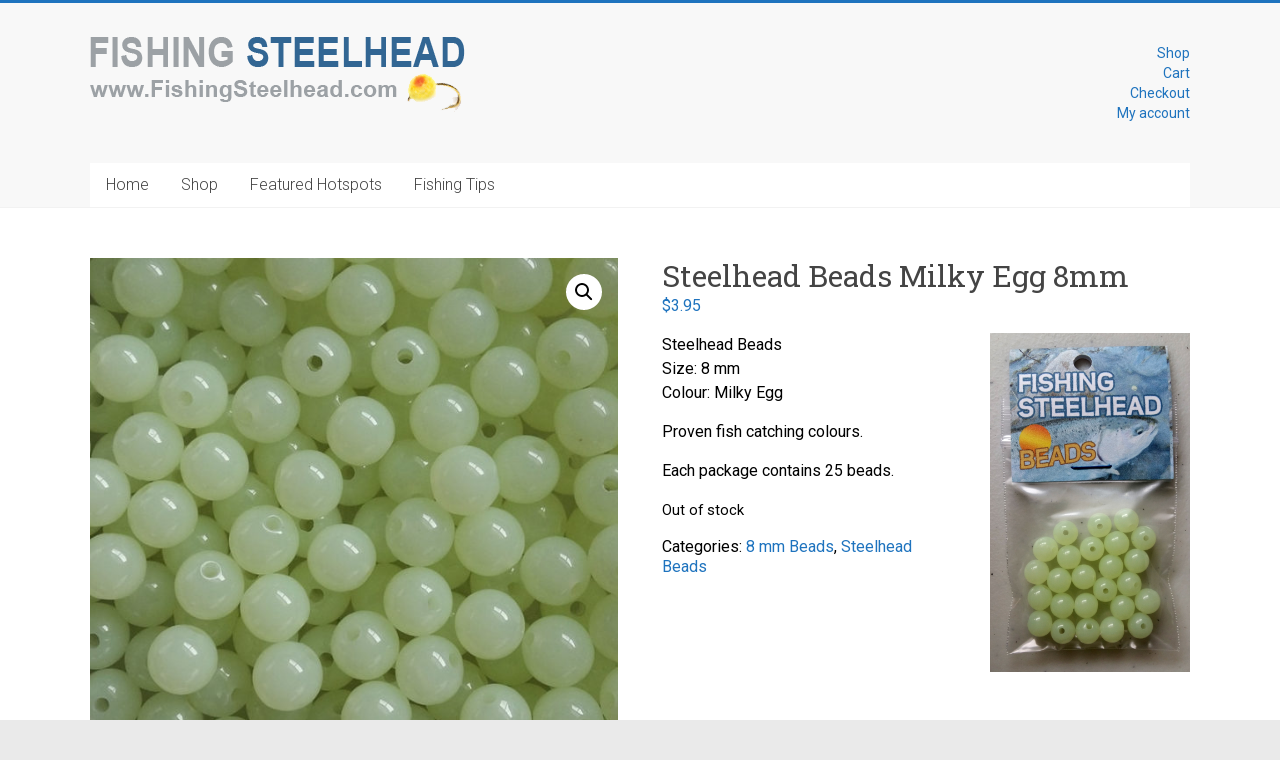

--- FILE ---
content_type: text/html; charset=UTF-8
request_url: https://www.fishingsteelhead.com/shop/steelhead-beads-milky-egg-8mm/
body_size: 62959
content:
<!DOCTYPE html>
<html lang="en-US">
<head>
<meta charset="UTF-8" />
<meta name="viewport" content="width=device-width, initial-scale=1">
<link rel="profile" href="https://gmpg.org/xfn/11" />
<title>Steelhead Beads Milky Egg 8mm &#8211; Fishing for Steelhead</title>
		<script type="text/javascript">
		var ajaxurl = 'https://www.fishingsteelhead.com/wp-admin/admin-ajax.php';
		</script>
   <meta name='robots' content='max-image-preview:large' />
	<style>img:is([sizes="auto" i], [sizes^="auto," i]) { contain-intrinsic-size: 3000px 1500px }</style>
	<link rel='dns-prefetch' href='//fonts.googleapis.com' />
<link rel="alternate" type="application/rss+xml" title="Fishing for Steelhead &raquo; Feed" href="https://www.fishingsteelhead.com/feed/" />
<link rel="alternate" type="application/rss+xml" title="Fishing for Steelhead &raquo; Comments Feed" href="https://www.fishingsteelhead.com/comments/feed/" />
<script type="text/javascript">
/* <![CDATA[ */
window._wpemojiSettings = {"baseUrl":"https:\/\/s.w.org\/images\/core\/emoji\/15.0.3\/72x72\/","ext":".png","svgUrl":"https:\/\/s.w.org\/images\/core\/emoji\/15.0.3\/svg\/","svgExt":".svg","source":{"concatemoji":"https:\/\/www.fishingsteelhead.com\/wp-includes\/js\/wp-emoji-release.min.js?ver=d2478a92b78a54f63ffca163e0b2f69a"}};
/*! This file is auto-generated */
!function(i,n){var o,s,e;function c(e){try{var t={supportTests:e,timestamp:(new Date).valueOf()};sessionStorage.setItem(o,JSON.stringify(t))}catch(e){}}function p(e,t,n){e.clearRect(0,0,e.canvas.width,e.canvas.height),e.fillText(t,0,0);var t=new Uint32Array(e.getImageData(0,0,e.canvas.width,e.canvas.height).data),r=(e.clearRect(0,0,e.canvas.width,e.canvas.height),e.fillText(n,0,0),new Uint32Array(e.getImageData(0,0,e.canvas.width,e.canvas.height).data));return t.every(function(e,t){return e===r[t]})}function u(e,t,n){switch(t){case"flag":return n(e,"\ud83c\udff3\ufe0f\u200d\u26a7\ufe0f","\ud83c\udff3\ufe0f\u200b\u26a7\ufe0f")?!1:!n(e,"\ud83c\uddfa\ud83c\uddf3","\ud83c\uddfa\u200b\ud83c\uddf3")&&!n(e,"\ud83c\udff4\udb40\udc67\udb40\udc62\udb40\udc65\udb40\udc6e\udb40\udc67\udb40\udc7f","\ud83c\udff4\u200b\udb40\udc67\u200b\udb40\udc62\u200b\udb40\udc65\u200b\udb40\udc6e\u200b\udb40\udc67\u200b\udb40\udc7f");case"emoji":return!n(e,"\ud83d\udc26\u200d\u2b1b","\ud83d\udc26\u200b\u2b1b")}return!1}function f(e,t,n){var r="undefined"!=typeof WorkerGlobalScope&&self instanceof WorkerGlobalScope?new OffscreenCanvas(300,150):i.createElement("canvas"),a=r.getContext("2d",{willReadFrequently:!0}),o=(a.textBaseline="top",a.font="600 32px Arial",{});return e.forEach(function(e){o[e]=t(a,e,n)}),o}function t(e){var t=i.createElement("script");t.src=e,t.defer=!0,i.head.appendChild(t)}"undefined"!=typeof Promise&&(o="wpEmojiSettingsSupports",s=["flag","emoji"],n.supports={everything:!0,everythingExceptFlag:!0},e=new Promise(function(e){i.addEventListener("DOMContentLoaded",e,{once:!0})}),new Promise(function(t){var n=function(){try{var e=JSON.parse(sessionStorage.getItem(o));if("object"==typeof e&&"number"==typeof e.timestamp&&(new Date).valueOf()<e.timestamp+604800&&"object"==typeof e.supportTests)return e.supportTests}catch(e){}return null}();if(!n){if("undefined"!=typeof Worker&&"undefined"!=typeof OffscreenCanvas&&"undefined"!=typeof URL&&URL.createObjectURL&&"undefined"!=typeof Blob)try{var e="postMessage("+f.toString()+"("+[JSON.stringify(s),u.toString(),p.toString()].join(",")+"));",r=new Blob([e],{type:"text/javascript"}),a=new Worker(URL.createObjectURL(r),{name:"wpTestEmojiSupports"});return void(a.onmessage=function(e){c(n=e.data),a.terminate(),t(n)})}catch(e){}c(n=f(s,u,p))}t(n)}).then(function(e){for(var t in e)n.supports[t]=e[t],n.supports.everything=n.supports.everything&&n.supports[t],"flag"!==t&&(n.supports.everythingExceptFlag=n.supports.everythingExceptFlag&&n.supports[t]);n.supports.everythingExceptFlag=n.supports.everythingExceptFlag&&!n.supports.flag,n.DOMReady=!1,n.readyCallback=function(){n.DOMReady=!0}}).then(function(){return e}).then(function(){var e;n.supports.everything||(n.readyCallback(),(e=n.source||{}).concatemoji?t(e.concatemoji):e.wpemoji&&e.twemoji&&(t(e.twemoji),t(e.wpemoji)))}))}((window,document),window._wpemojiSettings);
/* ]]> */
</script>
<style id='wp-emoji-styles-inline-css' type='text/css'>

	img.wp-smiley, img.emoji {
		display: inline !important;
		border: none !important;
		box-shadow: none !important;
		height: 1em !important;
		width: 1em !important;
		margin: 0 0.07em !important;
		vertical-align: -0.1em !important;
		background: none !important;
		padding: 0 !important;
	}
</style>
<link rel='stylesheet' id='wp-block-library-css' href='https://www.fishingsteelhead.com/wp-includes/css/dist/block-library/style.min.css?ver=d2478a92b78a54f63ffca163e0b2f69a' type='text/css' media='all' />
<style id='wp-block-library-theme-inline-css' type='text/css'>
.wp-block-audio :where(figcaption){color:#555;font-size:13px;text-align:center}.is-dark-theme .wp-block-audio :where(figcaption){color:#ffffffa6}.wp-block-audio{margin:0 0 1em}.wp-block-code{border:1px solid #ccc;border-radius:4px;font-family:Menlo,Consolas,monaco,monospace;padding:.8em 1em}.wp-block-embed :where(figcaption){color:#555;font-size:13px;text-align:center}.is-dark-theme .wp-block-embed :where(figcaption){color:#ffffffa6}.wp-block-embed{margin:0 0 1em}.blocks-gallery-caption{color:#555;font-size:13px;text-align:center}.is-dark-theme .blocks-gallery-caption{color:#ffffffa6}:root :where(.wp-block-image figcaption){color:#555;font-size:13px;text-align:center}.is-dark-theme :root :where(.wp-block-image figcaption){color:#ffffffa6}.wp-block-image{margin:0 0 1em}.wp-block-pullquote{border-bottom:4px solid;border-top:4px solid;color:currentColor;margin-bottom:1.75em}.wp-block-pullquote cite,.wp-block-pullquote footer,.wp-block-pullquote__citation{color:currentColor;font-size:.8125em;font-style:normal;text-transform:uppercase}.wp-block-quote{border-left:.25em solid;margin:0 0 1.75em;padding-left:1em}.wp-block-quote cite,.wp-block-quote footer{color:currentColor;font-size:.8125em;font-style:normal;position:relative}.wp-block-quote:where(.has-text-align-right){border-left:none;border-right:.25em solid;padding-left:0;padding-right:1em}.wp-block-quote:where(.has-text-align-center){border:none;padding-left:0}.wp-block-quote.is-large,.wp-block-quote.is-style-large,.wp-block-quote:where(.is-style-plain){border:none}.wp-block-search .wp-block-search__label{font-weight:700}.wp-block-search__button{border:1px solid #ccc;padding:.375em .625em}:where(.wp-block-group.has-background){padding:1.25em 2.375em}.wp-block-separator.has-css-opacity{opacity:.4}.wp-block-separator{border:none;border-bottom:2px solid;margin-left:auto;margin-right:auto}.wp-block-separator.has-alpha-channel-opacity{opacity:1}.wp-block-separator:not(.is-style-wide):not(.is-style-dots){width:100px}.wp-block-separator.has-background:not(.is-style-dots){border-bottom:none;height:1px}.wp-block-separator.has-background:not(.is-style-wide):not(.is-style-dots){height:2px}.wp-block-table{margin:0 0 1em}.wp-block-table td,.wp-block-table th{word-break:normal}.wp-block-table :where(figcaption){color:#555;font-size:13px;text-align:center}.is-dark-theme .wp-block-table :where(figcaption){color:#ffffffa6}.wp-block-video :where(figcaption){color:#555;font-size:13px;text-align:center}.is-dark-theme .wp-block-video :where(figcaption){color:#ffffffa6}.wp-block-video{margin:0 0 1em}:root :where(.wp-block-template-part.has-background){margin-bottom:0;margin-top:0;padding:1.25em 2.375em}
</style>
<style id='classic-theme-styles-inline-css' type='text/css'>
/*! This file is auto-generated */
.wp-block-button__link{color:#fff;background-color:#32373c;border-radius:9999px;box-shadow:none;text-decoration:none;padding:calc(.667em + 2px) calc(1.333em + 2px);font-size:1.125em}.wp-block-file__button{background:#32373c;color:#fff;text-decoration:none}
</style>
<style id='global-styles-inline-css' type='text/css'>
:root{--wp--preset--aspect-ratio--square: 1;--wp--preset--aspect-ratio--4-3: 4/3;--wp--preset--aspect-ratio--3-4: 3/4;--wp--preset--aspect-ratio--3-2: 3/2;--wp--preset--aspect-ratio--2-3: 2/3;--wp--preset--aspect-ratio--16-9: 16/9;--wp--preset--aspect-ratio--9-16: 9/16;--wp--preset--color--black: #000000;--wp--preset--color--cyan-bluish-gray: #abb8c3;--wp--preset--color--white: #ffffff;--wp--preset--color--pale-pink: #f78da7;--wp--preset--color--vivid-red: #cf2e2e;--wp--preset--color--luminous-vivid-orange: #ff6900;--wp--preset--color--luminous-vivid-amber: #fcb900;--wp--preset--color--light-green-cyan: #7bdcb5;--wp--preset--color--vivid-green-cyan: #00d084;--wp--preset--color--pale-cyan-blue: #8ed1fc;--wp--preset--color--vivid-cyan-blue: #0693e3;--wp--preset--color--vivid-purple: #9b51e0;--wp--preset--gradient--vivid-cyan-blue-to-vivid-purple: linear-gradient(135deg,rgba(6,147,227,1) 0%,rgb(155,81,224) 100%);--wp--preset--gradient--light-green-cyan-to-vivid-green-cyan: linear-gradient(135deg,rgb(122,220,180) 0%,rgb(0,208,130) 100%);--wp--preset--gradient--luminous-vivid-amber-to-luminous-vivid-orange: linear-gradient(135deg,rgba(252,185,0,1) 0%,rgba(255,105,0,1) 100%);--wp--preset--gradient--luminous-vivid-orange-to-vivid-red: linear-gradient(135deg,rgba(255,105,0,1) 0%,rgb(207,46,46) 100%);--wp--preset--gradient--very-light-gray-to-cyan-bluish-gray: linear-gradient(135deg,rgb(238,238,238) 0%,rgb(169,184,195) 100%);--wp--preset--gradient--cool-to-warm-spectrum: linear-gradient(135deg,rgb(74,234,220) 0%,rgb(151,120,209) 20%,rgb(207,42,186) 40%,rgb(238,44,130) 60%,rgb(251,105,98) 80%,rgb(254,248,76) 100%);--wp--preset--gradient--blush-light-purple: linear-gradient(135deg,rgb(255,206,236) 0%,rgb(152,150,240) 100%);--wp--preset--gradient--blush-bordeaux: linear-gradient(135deg,rgb(254,205,165) 0%,rgb(254,45,45) 50%,rgb(107,0,62) 100%);--wp--preset--gradient--luminous-dusk: linear-gradient(135deg,rgb(255,203,112) 0%,rgb(199,81,192) 50%,rgb(65,88,208) 100%);--wp--preset--gradient--pale-ocean: linear-gradient(135deg,rgb(255,245,203) 0%,rgb(182,227,212) 50%,rgb(51,167,181) 100%);--wp--preset--gradient--electric-grass: linear-gradient(135deg,rgb(202,248,128) 0%,rgb(113,206,126) 100%);--wp--preset--gradient--midnight: linear-gradient(135deg,rgb(2,3,129) 0%,rgb(40,116,252) 100%);--wp--preset--font-size--small: 13px;--wp--preset--font-size--medium: 20px;--wp--preset--font-size--large: 36px;--wp--preset--font-size--x-large: 42px;--wp--preset--spacing--20: 0.44rem;--wp--preset--spacing--30: 0.67rem;--wp--preset--spacing--40: 1rem;--wp--preset--spacing--50: 1.5rem;--wp--preset--spacing--60: 2.25rem;--wp--preset--spacing--70: 3.38rem;--wp--preset--spacing--80: 5.06rem;--wp--preset--shadow--natural: 6px 6px 9px rgba(0, 0, 0, 0.2);--wp--preset--shadow--deep: 12px 12px 50px rgba(0, 0, 0, 0.4);--wp--preset--shadow--sharp: 6px 6px 0px rgba(0, 0, 0, 0.2);--wp--preset--shadow--outlined: 6px 6px 0px -3px rgba(255, 255, 255, 1), 6px 6px rgba(0, 0, 0, 1);--wp--preset--shadow--crisp: 6px 6px 0px rgba(0, 0, 0, 1);}:where(.is-layout-flex){gap: 0.5em;}:where(.is-layout-grid){gap: 0.5em;}body .is-layout-flex{display: flex;}.is-layout-flex{flex-wrap: wrap;align-items: center;}.is-layout-flex > :is(*, div){margin: 0;}body .is-layout-grid{display: grid;}.is-layout-grid > :is(*, div){margin: 0;}:where(.wp-block-columns.is-layout-flex){gap: 2em;}:where(.wp-block-columns.is-layout-grid){gap: 2em;}:where(.wp-block-post-template.is-layout-flex){gap: 1.25em;}:where(.wp-block-post-template.is-layout-grid){gap: 1.25em;}.has-black-color{color: var(--wp--preset--color--black) !important;}.has-cyan-bluish-gray-color{color: var(--wp--preset--color--cyan-bluish-gray) !important;}.has-white-color{color: var(--wp--preset--color--white) !important;}.has-pale-pink-color{color: var(--wp--preset--color--pale-pink) !important;}.has-vivid-red-color{color: var(--wp--preset--color--vivid-red) !important;}.has-luminous-vivid-orange-color{color: var(--wp--preset--color--luminous-vivid-orange) !important;}.has-luminous-vivid-amber-color{color: var(--wp--preset--color--luminous-vivid-amber) !important;}.has-light-green-cyan-color{color: var(--wp--preset--color--light-green-cyan) !important;}.has-vivid-green-cyan-color{color: var(--wp--preset--color--vivid-green-cyan) !important;}.has-pale-cyan-blue-color{color: var(--wp--preset--color--pale-cyan-blue) !important;}.has-vivid-cyan-blue-color{color: var(--wp--preset--color--vivid-cyan-blue) !important;}.has-vivid-purple-color{color: var(--wp--preset--color--vivid-purple) !important;}.has-black-background-color{background-color: var(--wp--preset--color--black) !important;}.has-cyan-bluish-gray-background-color{background-color: var(--wp--preset--color--cyan-bluish-gray) !important;}.has-white-background-color{background-color: var(--wp--preset--color--white) !important;}.has-pale-pink-background-color{background-color: var(--wp--preset--color--pale-pink) !important;}.has-vivid-red-background-color{background-color: var(--wp--preset--color--vivid-red) !important;}.has-luminous-vivid-orange-background-color{background-color: var(--wp--preset--color--luminous-vivid-orange) !important;}.has-luminous-vivid-amber-background-color{background-color: var(--wp--preset--color--luminous-vivid-amber) !important;}.has-light-green-cyan-background-color{background-color: var(--wp--preset--color--light-green-cyan) !important;}.has-vivid-green-cyan-background-color{background-color: var(--wp--preset--color--vivid-green-cyan) !important;}.has-pale-cyan-blue-background-color{background-color: var(--wp--preset--color--pale-cyan-blue) !important;}.has-vivid-cyan-blue-background-color{background-color: var(--wp--preset--color--vivid-cyan-blue) !important;}.has-vivid-purple-background-color{background-color: var(--wp--preset--color--vivid-purple) !important;}.has-black-border-color{border-color: var(--wp--preset--color--black) !important;}.has-cyan-bluish-gray-border-color{border-color: var(--wp--preset--color--cyan-bluish-gray) !important;}.has-white-border-color{border-color: var(--wp--preset--color--white) !important;}.has-pale-pink-border-color{border-color: var(--wp--preset--color--pale-pink) !important;}.has-vivid-red-border-color{border-color: var(--wp--preset--color--vivid-red) !important;}.has-luminous-vivid-orange-border-color{border-color: var(--wp--preset--color--luminous-vivid-orange) !important;}.has-luminous-vivid-amber-border-color{border-color: var(--wp--preset--color--luminous-vivid-amber) !important;}.has-light-green-cyan-border-color{border-color: var(--wp--preset--color--light-green-cyan) !important;}.has-vivid-green-cyan-border-color{border-color: var(--wp--preset--color--vivid-green-cyan) !important;}.has-pale-cyan-blue-border-color{border-color: var(--wp--preset--color--pale-cyan-blue) !important;}.has-vivid-cyan-blue-border-color{border-color: var(--wp--preset--color--vivid-cyan-blue) !important;}.has-vivid-purple-border-color{border-color: var(--wp--preset--color--vivid-purple) !important;}.has-vivid-cyan-blue-to-vivid-purple-gradient-background{background: var(--wp--preset--gradient--vivid-cyan-blue-to-vivid-purple) !important;}.has-light-green-cyan-to-vivid-green-cyan-gradient-background{background: var(--wp--preset--gradient--light-green-cyan-to-vivid-green-cyan) !important;}.has-luminous-vivid-amber-to-luminous-vivid-orange-gradient-background{background: var(--wp--preset--gradient--luminous-vivid-amber-to-luminous-vivid-orange) !important;}.has-luminous-vivid-orange-to-vivid-red-gradient-background{background: var(--wp--preset--gradient--luminous-vivid-orange-to-vivid-red) !important;}.has-very-light-gray-to-cyan-bluish-gray-gradient-background{background: var(--wp--preset--gradient--very-light-gray-to-cyan-bluish-gray) !important;}.has-cool-to-warm-spectrum-gradient-background{background: var(--wp--preset--gradient--cool-to-warm-spectrum) !important;}.has-blush-light-purple-gradient-background{background: var(--wp--preset--gradient--blush-light-purple) !important;}.has-blush-bordeaux-gradient-background{background: var(--wp--preset--gradient--blush-bordeaux) !important;}.has-luminous-dusk-gradient-background{background: var(--wp--preset--gradient--luminous-dusk) !important;}.has-pale-ocean-gradient-background{background: var(--wp--preset--gradient--pale-ocean) !important;}.has-electric-grass-gradient-background{background: var(--wp--preset--gradient--electric-grass) !important;}.has-midnight-gradient-background{background: var(--wp--preset--gradient--midnight) !important;}.has-small-font-size{font-size: var(--wp--preset--font-size--small) !important;}.has-medium-font-size{font-size: var(--wp--preset--font-size--medium) !important;}.has-large-font-size{font-size: var(--wp--preset--font-size--large) !important;}.has-x-large-font-size{font-size: var(--wp--preset--font-size--x-large) !important;}
:where(.wp-block-post-template.is-layout-flex){gap: 1.25em;}:where(.wp-block-post-template.is-layout-grid){gap: 1.25em;}
:where(.wp-block-columns.is-layout-flex){gap: 2em;}:where(.wp-block-columns.is-layout-grid){gap: 2em;}
:root :where(.wp-block-pullquote){font-size: 1.5em;line-height: 1.6;}
</style>
<link rel='stylesheet' id='photoswipe-css' href='https://www.fishingsteelhead.com/wp-content/plugins/woocommerce/assets/css/photoswipe/photoswipe.min.css?ver=10.2.2' type='text/css' media='all' />
<link rel='stylesheet' id='photoswipe-default-skin-css' href='https://www.fishingsteelhead.com/wp-content/plugins/woocommerce/assets/css/photoswipe/default-skin/default-skin.min.css?ver=10.2.2' type='text/css' media='all' />
<link rel='stylesheet' id='woocommerce-layout-css' href='https://www.fishingsteelhead.com/wp-content/plugins/woocommerce/assets/css/woocommerce-layout.css?ver=10.2.2' type='text/css' media='all' />
<link rel='stylesheet' id='woocommerce-smallscreen-css' href='https://www.fishingsteelhead.com/wp-content/plugins/woocommerce/assets/css/woocommerce-smallscreen.css?ver=10.2.2' type='text/css' media='only screen and (max-width: 768px)' />
<link rel='stylesheet' id='woocommerce-general-css' href='https://www.fishingsteelhead.com/wp-content/plugins/woocommerce/assets/css/woocommerce.css?ver=10.2.2' type='text/css' media='all' />
<style id='woocommerce-inline-inline-css' type='text/css'>
.woocommerce form .form-row .required { visibility: visible; }
</style>
<link rel='stylesheet' id='jquery-bxslider-css-css' href='https://www.fishingsteelhead.com/wp-content/plugins/banner-management-for-woocommerce/public/css/jquery.bxslider.css?ver=2.1' type='text/css' media='all' />
<link rel='stylesheet' id='banner-management-for-woocommerce-css' href='https://www.fishingsteelhead.com/wp-content/plugins/banner-management-for-woocommerce/public/css/woocommerce-category-banner-management-public.css?ver=2.1' type='text/css' media='all' />
<link rel='stylesheet' id='fontawesome-css-css' href='https://www.fishingsteelhead.com/wp-content/plugins/banner-management-for-woocommerce/public/css/all.min.css?ver=2.1' type='text/css' media='all' />
<link rel='stylesheet' id='yith_wcbm_badge_style-css' href='https://www.fishingsteelhead.com/wp-content/plugins/yith-woocommerce-badges-management/assets/css/frontend.css?ver=3.20.0' type='text/css' media='all' />
<style id='yith_wcbm_badge_style-inline-css' type='text/css'>
.yith-wcbm-badge.yith-wcbm-badge-image.yith-wcbm-badge-761 {
				top: 0; left: 0; 
				
				-ms-transform: ; 
				-webkit-transform: ; 
				transform: ;
				padding: 0px 0px 0px 0px;
				
			}.yith-wcbm-badge.yith-wcbm-badge-text.yith-wcbm-badge-762 {
				top: 0; left: 0; 
				
				-ms-transform: ; 
				-webkit-transform: ; 
				transform: ;
				padding: 0px 0px 0px 0px;
				background-color:#b51717; border-radius: 0px 0px 0px 0px; width:90px; height:40px;
			}.yith-wcbm-badge.yith-wcbm-badge-text.yith-wcbm-badge-797 {
				top: 0; left: 0; 
				
				-ms-transform: ; 
				-webkit-transform: ; 
				transform: ;
				padding: 0px 0px 0px 0px;
				background-color:#ffde23; border-radius: 0px 0px 0px 0px; width:100px; height:40px;
			}
</style>
<link rel='stylesheet' id='yith-gfont-open-sans-css' href='https://www.fishingsteelhead.com/wp-content/plugins/yith-woocommerce-badges-management/assets/fonts/open-sans/style.css?ver=3.20.0' type='text/css' media='all' />
<link rel='stylesheet' id='brands-styles-css' href='https://www.fishingsteelhead.com/wp-content/plugins/woocommerce/assets/css/brands.css?ver=10.2.2' type='text/css' media='all' />
<link rel='stylesheet' id='accelerate_style-css' href='https://www.fishingsteelhead.com/wp-content/themes/accelerate/style.css?ver=d2478a92b78a54f63ffca163e0b2f69a' type='text/css' media='all' />
<link rel='stylesheet' id='accelerate_googlefonts-css' href='//fonts.googleapis.com/css?family=Roboto%3A400%2C300%2C100%7CRoboto+Slab%3A700%2C400&#038;display=swap&#038;ver=6.7.4' type='text/css' media='all' />
<link rel='stylesheet' id='accelerate-fontawesome-css' href='https://www.fishingsteelhead.com/wp-content/themes/accelerate/fontawesome/css/font-awesome.css?ver=4.7.0' type='text/css' media='all' />
<link rel='stylesheet' id='flexible-shipping-free-shipping-css' href='https://www.fishingsteelhead.com/wp-content/plugins/flexible-shipping/assets/dist/css/free-shipping.css?ver=6.4.0.2' type='text/css' media='all' />
<script type="text/javascript" src="https://www.fishingsteelhead.com/wp-includes/js/jquery/jquery.min.js?ver=3.7.1" id="jquery-core-js"></script>
<script type="text/javascript" src="https://www.fishingsteelhead.com/wp-includes/js/jquery/jquery-migrate.min.js?ver=3.4.1" id="jquery-migrate-js"></script>
<script type="text/javascript" src="https://www.fishingsteelhead.com/wp-content/plugins/woocommerce/assets/js/jquery-blockui/jquery.blockUI.min.js?ver=2.7.0-wc.10.2.2" id="jquery-blockui-js" defer="defer" data-wp-strategy="defer"></script>
<script type="text/javascript" id="wc-add-to-cart-js-extra">
/* <![CDATA[ */
var wc_add_to_cart_params = {"ajax_url":"\/wp-admin\/admin-ajax.php","wc_ajax_url":"\/?wc-ajax=%%endpoint%%","i18n_view_cart":"View cart","cart_url":"https:\/\/www.fishingsteelhead.com\/cart\/","is_cart":"","cart_redirect_after_add":"no"};
/* ]]> */
</script>
<script type="text/javascript" src="https://www.fishingsteelhead.com/wp-content/plugins/woocommerce/assets/js/frontend/add-to-cart.min.js?ver=10.2.2" id="wc-add-to-cart-js" defer="defer" data-wp-strategy="defer"></script>
<script type="text/javascript" src="https://www.fishingsteelhead.com/wp-content/plugins/woocommerce/assets/js/zoom/jquery.zoom.min.js?ver=1.7.21-wc.10.2.2" id="zoom-js" defer="defer" data-wp-strategy="defer"></script>
<script type="text/javascript" src="https://www.fishingsteelhead.com/wp-content/plugins/woocommerce/assets/js/flexslider/jquery.flexslider.min.js?ver=2.7.2-wc.10.2.2" id="flexslider-js" defer="defer" data-wp-strategy="defer"></script>
<script type="text/javascript" src="https://www.fishingsteelhead.com/wp-content/plugins/woocommerce/assets/js/photoswipe/photoswipe.min.js?ver=4.1.1-wc.10.2.2" id="photoswipe-js" defer="defer" data-wp-strategy="defer"></script>
<script type="text/javascript" src="https://www.fishingsteelhead.com/wp-content/plugins/woocommerce/assets/js/photoswipe/photoswipe-ui-default.min.js?ver=4.1.1-wc.10.2.2" id="photoswipe-ui-default-js" defer="defer" data-wp-strategy="defer"></script>
<script type="text/javascript" id="wc-single-product-js-extra">
/* <![CDATA[ */
var wc_single_product_params = {"i18n_required_rating_text":"Please select a rating","i18n_rating_options":["1 of 5 stars","2 of 5 stars","3 of 5 stars","4 of 5 stars","5 of 5 stars"],"i18n_product_gallery_trigger_text":"View full-screen image gallery","review_rating_required":"yes","flexslider":{"rtl":false,"animation":"slide","smoothHeight":true,"directionNav":false,"controlNav":"thumbnails","slideshow":false,"animationSpeed":500,"animationLoop":false,"allowOneSlide":false},"zoom_enabled":"1","zoom_options":[],"photoswipe_enabled":"1","photoswipe_options":{"shareEl":false,"closeOnScroll":false,"history":false,"hideAnimationDuration":0,"showAnimationDuration":0},"flexslider_enabled":"1"};
/* ]]> */
</script>
<script type="text/javascript" src="https://www.fishingsteelhead.com/wp-content/plugins/woocommerce/assets/js/frontend/single-product.min.js?ver=10.2.2" id="wc-single-product-js" defer="defer" data-wp-strategy="defer"></script>
<script type="text/javascript" src="https://www.fishingsteelhead.com/wp-content/plugins/woocommerce/assets/js/js-cookie/js.cookie.min.js?ver=2.1.4-wc.10.2.2" id="js-cookie-js" defer="defer" data-wp-strategy="defer"></script>
<script type="text/javascript" id="woocommerce-js-extra">
/* <![CDATA[ */
var woocommerce_params = {"ajax_url":"\/wp-admin\/admin-ajax.php","wc_ajax_url":"\/?wc-ajax=%%endpoint%%","i18n_password_show":"Show password","i18n_password_hide":"Hide password"};
/* ]]> */
</script>
<script type="text/javascript" src="https://www.fishingsteelhead.com/wp-content/plugins/woocommerce/assets/js/frontend/woocommerce.min.js?ver=10.2.2" id="woocommerce-js" defer="defer" data-wp-strategy="defer"></script>
<script type="text/javascript" src="https://www.fishingsteelhead.com/wp-content/plugins/banner-management-for-woocommerce/public/js/jquery.bxslider.min.js?ver=2.1" id="jquery-bxslider-js"></script>
<script type="text/javascript" src="https://www.fishingsteelhead.com/wp-content/plugins/banner-management-for-woocommerce/public/js/woocommerce-category-banner-management-public.min.js?ver=2.1" id="banner-management-for-woocommerce-public-js-js"></script>
<script type="text/javascript" src="https://www.fishingsteelhead.com/wp-content/themes/accelerate/js/accelerate-custom.js?ver=d2478a92b78a54f63ffca163e0b2f69a" id="accelerate-custom-js"></script>
<!--[if lte IE 8]>
<script type="text/javascript" src="https://www.fishingsteelhead.com/wp-content/themes/accelerate/js/html5shiv.js?ver=3.7.3" id="html5shiv-js"></script>
<![endif]-->
<link rel="https://api.w.org/" href="https://www.fishingsteelhead.com/wp-json/" /><link rel="alternate" title="JSON" type="application/json" href="https://www.fishingsteelhead.com/wp-json/wp/v2/product/591" /><link rel="canonical" href="https://www.fishingsteelhead.com/shop/steelhead-beads-milky-egg-8mm/" />
<link rel="alternate" title="oEmbed (JSON)" type="application/json+oembed" href="https://www.fishingsteelhead.com/wp-json/oembed/1.0/embed?url=https%3A%2F%2Fwww.fishingsteelhead.com%2Fshop%2Fsteelhead-beads-milky-egg-8mm%2F" />
<link rel="alternate" title="oEmbed (XML)" type="text/xml+oembed" href="https://www.fishingsteelhead.com/wp-json/oembed/1.0/embed?url=https%3A%2F%2Fwww.fishingsteelhead.com%2Fshop%2Fsteelhead-beads-milky-egg-8mm%2F&#038;format=xml" />
	<noscript><style>.woocommerce-product-gallery{ opacity: 1 !important; }</style></noscript>
	<link rel="icon" href="https://www.fishingsteelhead.com/wp-content/uploads/2022/03/cropped-icon-32x32.png" sizes="32x32" />
<link rel="icon" href="https://www.fishingsteelhead.com/wp-content/uploads/2022/03/cropped-icon-192x192.png" sizes="192x192" />
<link rel="apple-touch-icon" href="https://www.fishingsteelhead.com/wp-content/uploads/2022/03/cropped-icon-180x180.png" />
<meta name="msapplication-TileImage" content="https://www.fishingsteelhead.com/wp-content/uploads/2022/03/cropped-icon-270x270.png" />
		<style type="text/css"> .accelerate-button,blockquote,button,input[type=button],input[type=reset],input[type=submit]{background-color:#1e73be}a{color:#1e73be}#page{border-top:3px solid #1e73be}#site-title a:hover{color:#1e73be}#search-form span,.main-navigation a:hover,.main-navigation ul li ul li a:hover,.main-navigation ul li ul li:hover>a,.main-navigation ul li.current-menu-ancestor a,.main-navigation ul li.current-menu-item a,.main-navigation ul li.current-menu-item ul li a:hover,.main-navigation ul li.current_page_ancestor a,.main-navigation ul li.current_page_item a,.main-navigation ul li:hover>a,.main-small-navigation li:hover > a{background-color:#1e73be}.site-header .menu-toggle:before{color:#1e73be}.main-small-navigation li:hover{background-color:#1e73be}.main-small-navigation ul>.current-menu-item,.main-small-navigation ul>.current_page_item{background:#1e73be}.footer-menu a:hover,.footer-menu ul li.current-menu-ancestor a,.footer-menu ul li.current-menu-item a,.footer-menu ul li.current_page_ancestor a,.footer-menu ul li.current_page_item a,.footer-menu ul li:hover>a{color:#1e73be}#featured-slider .slider-read-more-button,.slider-title-head .entry-title a{background-color:#1e73be}a.slide-prev,a.slide-next,.slider-title-head .entry-title a{background-color:#1e73be}#controllers a.active,#controllers a:hover{background-color:#1e73be;color:#1e73be}.format-link .entry-content a{background-color:#1e73be}#secondary .widget_featured_single_post h3.widget-title a:hover,.widget_image_service_block .entry-title a:hover{color:#1e73be}.pagination span{background-color:#1e73be}.pagination a span:hover{color:#1e73be;border-color:#1e73be}#content .comments-area a.comment-edit-link:hover,#content .comments-area a.comment-permalink:hover,#content .comments-area article header cite a:hover,.comments-area .comment-author-link a:hover{color:#1e73be}.comments-area .comment-author-link span{background-color:#1e73be}#wp-calendar #today,.comment .comment-reply-link:hover,.nav-next a,.nav-previous a{color:#1e73be}.widget-title span{border-bottom:2px solid #1e73be}#secondary h3 span:before,.footer-widgets-area h3 span:before{color:#1e73be}#secondary .accelerate_tagcloud_widget a:hover,.footer-widgets-area .accelerate_tagcloud_widget a:hover{background-color:#1e73be}.footer-widgets-area a:hover{color:#1e73be}.footer-socket-wrapper{border-top:3px solid #1e73be}.footer-socket-wrapper .copyright a:hover{color:#1e73be}a#scroll-up{background-color:#1e73be}.entry-meta .byline i,.entry-meta .cat-links i,.entry-meta a,.post .entry-title a:hover{color:#1e73be}.entry-meta .post-format i{background-color:#1e73be}.entry-meta .comments-link a:hover,.entry-meta .edit-link a:hover,.entry-meta .posted-on a:hover,.main-navigation li.menu-item-has-children:hover,.entry-meta .tag-links a:hover{color:#1e73be}.more-link span,.read-more{background-color:#1e73be}.woocommerce #respond input#submit, .woocommerce a.button, .woocommerce button.button, .woocommerce input.button, .woocommerce #respond input#submit.alt, .woocommerce a.button.alt, .woocommerce button.button.alt, .woocommerce input.button.alt,.woocommerce span.onsale {background-color: #1e73be;}.woocommerce ul.products li.product .price .amount,.entry-summary .price .amount,.woocommerce .woocommerce-message::before{color: #1e73be;},.woocommerce .woocommerce-message { border-top-color: #1e73be;}</style>
		</head>

<body data-rsssl=1 class="product-template-default single single-product postid-591 wp-custom-logo wp-embed-responsive theme-accelerate woocommerce woocommerce-page woocommerce-no-js yith-wcbm-theme-accelerate no-sidebar-full-width better-responsive-menu wide">


<div id="page" class="hfeed site">
	<a class="skip-link screen-reader-text" href="#main">Skip to content</a>

		<header id="masthead" class="site-header clearfix">

		<div id="header-text-nav-container" class="clearfix">

			
			<div class="inner-wrap">

				<div id="header-text-nav-wrap" class="clearfix">
					<div id="header-left-section">
													<div id="header-logo-image">
								<a href="https://www.fishingsteelhead.com/" class="custom-logo-link" rel="home"><img width="375" height="80" src="https://www.fishingsteelhead.com/wp-content/uploads/2021/09/cropped-logo.png" class="custom-logo" alt="Fishing for Steelhead" decoding="async" srcset="https://www.fishingsteelhead.com/wp-content/uploads/2021/09/cropped-logo.png 375w, https://www.fishingsteelhead.com/wp-content/uploads/2021/09/cropped-logo-300x64.png 300w" sizes="(max-width: 375px) 100vw, 375px" /></a>							</div><!-- #header-logo-image -->
												<div id="header-text" class="screen-reader-text">
														<h3 id="site-title">
									<a href="https://www.fishingsteelhead.com/" title="Fishing for Steelhead" rel="home">Fishing for Steelhead</a>
								</h3>
															<p id="site-description">www.FishingSteelhead.com</p>
													</div><!-- #header-text -->
					</div><!-- #header-left-section -->
					<div id="header-right-section">
												<div id="header-right-sidebar" class="clearfix">
						<aside id="nav_menu-3" class="widget widget_nav_menu"><div class="menu-top-nav-container"><ul id="menu-top-nav" class="menu"><li id="menu-item-288" class="menu-item menu-item-type-post_type menu-item-object-page current_page_parent menu-item-288"><a href="https://www.fishingsteelhead.com/shop/">Shop</a></li>
<li id="menu-item-290" class="menu-item menu-item-type-post_type menu-item-object-page menu-item-290"><a href="https://www.fishingsteelhead.com/cart/">Cart</a></li>
<li id="menu-item-292" class="menu-item menu-item-type-post_type menu-item-object-page menu-item-292"><a href="https://www.fishingsteelhead.com/checkout/">Checkout</a></li>
<li id="menu-item-294" class="menu-item menu-item-type-post_type menu-item-object-page menu-item-294"><a href="https://www.fishingsteelhead.com/my-account/">My account</a></li>
</ul></div></aside>						</div>
									    	</div><!-- #header-right-section -->

			   </div><!-- #header-text-nav-wrap -->

			</div><!-- .inner-wrap -->

			
			<nav id="site-navigation" class="main-navigation inner-wrap clearfix" role="navigation">
				<h3 class="menu-toggle">Menu</h3>
				<div class="menu-cat-menu-container"><ul id="menu-cat-menu" class="menu"><li id="menu-item-733" class="menu-item menu-item-type-post_type menu-item-object-page menu-item-home menu-item-733"><a href="https://www.fishingsteelhead.com/">Home</a></li>
<li id="menu-item-628" class="menu-item menu-item-type-post_type menu-item-object-page menu-item-has-children current_page_parent menu-item-628"><a href="https://www.fishingsteelhead.com/shop/">Shop</a>
<ul class="sub-menu">
	<li id="menu-item-629" class="menu-item menu-item-type-taxonomy menu-item-object-product_cat current-product-ancestor current-menu-parent current-product-parent menu-item-629"><a href="https://www.fishingsteelhead.com/product-category/steelhead-beads/">Steelhead Beads</a></li>
	<li id="menu-item-630" class="menu-item menu-item-type-taxonomy menu-item-object-product_cat current-product-ancestor current-menu-parent current-product-parent menu-item-630"><a href="https://www.fishingsteelhead.com/product-category/8-mm-beads/">8 mm Beads</a></li>
	<li id="menu-item-631" class="menu-item menu-item-type-taxonomy menu-item-object-product_cat menu-item-631"><a href="https://www.fishingsteelhead.com/product-category/10-mm-beads/">10 mm Beads</a></li>
	<li id="menu-item-869" class="menu-item menu-item-type-taxonomy menu-item-object-product_cat menu-item-869"><a href="https://www.fishingsteelhead.com/product-category/trout-worms/">Trout Worms</a></li>
</ul>
</li>
<li id="menu-item-721" class="menu-item menu-item-type-post_type menu-item-object-page menu-item-has-children menu-item-721"><a href="https://www.fishingsteelhead.com/featured-hotspots/">Featured Hotspots</a>
<ul class="sub-menu">
	<li id="menu-item-735" class="menu-item menu-item-type-post_type menu-item-object-page menu-item-735"><a href="https://www.fishingsteelhead.com/steelhead-alley-lake-erie/">Steelhead Alley</a></li>
	<li id="menu-item-734" class="menu-item menu-item-type-post_type menu-item-object-page menu-item-734"><a href="https://www.fishingsteelhead.com/michigan-steelhead-fishing/">Michigan</a></li>
	<li id="menu-item-737" class="menu-item menu-item-type-post_type menu-item-object-page menu-item-737"><a href="https://www.fishingsteelhead.com/steelhead-fishing-in-pennsylvania/">Pennsylvania</a></li>
	<li id="menu-item-736" class="menu-item menu-item-type-post_type menu-item-object-page menu-item-736"><a href="https://www.fishingsteelhead.com/ontario-steelhead-fishing/">Ontario</a></li>
</ul>
</li>
<li id="menu-item-729" class="menu-item menu-item-type-post_type menu-item-object-page menu-item-729"><a href="https://www.fishingsteelhead.com/fishing-tips/">Fishing Tips</a></li>
</ul></div>			</nav>
		</div><!-- #header-text-nav-container -->

		
		
	</header>
			<div id="main" class="clearfix">
		<div class="inner-wrap clearfix">

	<div id="primary">
					
			<div class="woocommerce-notices-wrapper"></div><div id="product-591" class="product type-product post-591 status-publish first outofstock product_cat-8-mm-beads product_cat-steelhead-beads has-post-thumbnail shipping-taxable purchasable product-type-simple">

	<div class="woocommerce-product-gallery woocommerce-product-gallery--with-images woocommerce-product-gallery--columns-4 images" data-columns="4" style="opacity: 0; transition: opacity .25s ease-in-out;">
	<div class="woocommerce-product-gallery__wrapper">
		<div data-thumb="https://www.fishingsteelhead.com/wp-content/uploads/2020/03/beads-silk-8mm-bulk-100x100.jpg" data-thumb-alt="Steelhead Beads Milky Egg 8mm" data-thumb-srcset="https://www.fishingsteelhead.com/wp-content/uploads/2020/03/beads-silk-8mm-bulk-100x100.jpg 100w, https://www.fishingsteelhead.com/wp-content/uploads/2020/03/beads-silk-8mm-bulk-300x300.jpg 300w, https://www.fishingsteelhead.com/wp-content/uploads/2020/03/beads-silk-8mm-bulk-600x600.jpg 600w, https://www.fishingsteelhead.com/wp-content/uploads/2020/03/beads-silk-8mm-bulk-150x150.jpg 150w, https://www.fishingsteelhead.com/wp-content/uploads/2020/03/beads-silk-8mm-bulk-768x768.jpg 768w, https://www.fishingsteelhead.com/wp-content/uploads/2020/03/beads-silk-8mm-bulk-70x70.jpg 70w, https://www.fishingsteelhead.com/wp-content/uploads/2020/03/beads-silk-8mm-bulk.jpg 800w"  data-thumb-sizes="(max-width: 100px) 100vw, 100px" class="woocommerce-product-gallery__image"><a href="https://www.fishingsteelhead.com/wp-content/uploads/2020/03/beads-silk-8mm-bulk.jpg"><img width="600" height="600" src="https://www.fishingsteelhead.com/wp-content/uploads/2020/03/beads-silk-8mm-bulk-600x600.jpg" class="wp-post-image" alt="Steelhead Beads Milky Egg 8mm" data-caption="" data-src="https://www.fishingsteelhead.com/wp-content/uploads/2020/03/beads-silk-8mm-bulk.jpg" data-large_image="https://www.fishingsteelhead.com/wp-content/uploads/2020/03/beads-silk-8mm-bulk.jpg" data-large_image_width="800" data-large_image_height="800" decoding="async" fetchpriority="high" srcset="https://www.fishingsteelhead.com/wp-content/uploads/2020/03/beads-silk-8mm-bulk-600x600.jpg 600w, https://www.fishingsteelhead.com/wp-content/uploads/2020/03/beads-silk-8mm-bulk-300x300.jpg 300w, https://www.fishingsteelhead.com/wp-content/uploads/2020/03/beads-silk-8mm-bulk-100x100.jpg 100w, https://www.fishingsteelhead.com/wp-content/uploads/2020/03/beads-silk-8mm-bulk-150x150.jpg 150w, https://www.fishingsteelhead.com/wp-content/uploads/2020/03/beads-silk-8mm-bulk-768x768.jpg 768w, https://www.fishingsteelhead.com/wp-content/uploads/2020/03/beads-silk-8mm-bulk-70x70.jpg 70w, https://www.fishingsteelhead.com/wp-content/uploads/2020/03/beads-silk-8mm-bulk.jpg 800w" sizes="(max-width: 600px) 100vw, 600px" /></a></div>	</div>
</div>

	<div class="summary entry-summary">
		<h1 class="product_title entry-title">Steelhead Beads Milky Egg 8mm</h1><p class="price"><span class="woocommerce-Price-amount amount"><bdi><span class="woocommerce-Price-currencySymbol">&#36;</span>3.95</bdi></span></p>
<div class="woocommerce-product-details__short-description">
	<p><img class="alignright wp-image-335" src="/wp-content/uploads/2020/03/beads-silk-8mm.jpg" alt="" width="200" height="356" />Steelhead Beads<br />
Size: 8 mm<br />
Colour: Milky Egg</p>
<p>Proven fish catching colours.</p>
<p>Each package contains 25 beads.</p>
</div>
<p class="stock out-of-stock">Out of stock</p>
<div class="product_meta">

	
	
	<span class="posted_in">Categories: <a href="https://www.fishingsteelhead.com/product-category/8-mm-beads/" rel="tag">8 mm Beads</a>, <a href="https://www.fishingsteelhead.com/product-category/steelhead-beads/" rel="tag">Steelhead Beads</a></span>
	
	
</div>
	</div>

	
	<div class="woocommerce-tabs wc-tabs-wrapper">
		<ul class="tabs wc-tabs" role="tablist">
							<li role="presentation" class="description_tab" id="tab-title-description">
					<a href="#tab-description" role="tab" aria-controls="tab-description">
						Description					</a>
				</li>
							<li role="presentation" class="additional_information_tab" id="tab-title-additional_information">
					<a href="#tab-additional_information" role="tab" aria-controls="tab-additional_information">
						Additional information					</a>
				</li>
					</ul>
					<div class="woocommerce-Tabs-panel woocommerce-Tabs-panel--description panel entry-content wc-tab" id="tab-description" role="tabpanel" aria-labelledby="tab-title-description">
				
	<h2>Description</h2>

<p>Fishing Steelhead beads are very productive for catching trout. We only stock proven fish catching colours. Our beads drift naturally to entice even the most finicky trout into biting. Different conditions require different presentations. Use more natural bead colours for clear low water where trout are spooked, and brighter more bold colours in dirty or stained water. Give our beads a try. You won&#8217;t be disappointed.</p>
			</div>
					<div class="woocommerce-Tabs-panel woocommerce-Tabs-panel--additional_information panel entry-content wc-tab" id="tab-additional_information" role="tabpanel" aria-labelledby="tab-title-additional_information">
				
	<h2>Additional information</h2>

<table class="woocommerce-product-attributes shop_attributes" aria-label="Product Details">
			<tr class="woocommerce-product-attributes-item woocommerce-product-attributes-item--weight">
			<th class="woocommerce-product-attributes-item__label" scope="row">Weight</th>
			<td class="woocommerce-product-attributes-item__value">0.005 kg</td>
		</tr>
	</table>
			</div>
		
			</div>


	<section class="related products">

					<h2>Related products</h2>
				<ul class="products columns-4">

			
					<li class="product type-product post-400 status-publish first instock product_cat-steelhead-beads product_cat-8-mm-beads has-post-thumbnail shipping-taxable purchasable product-type-simple yith-wcbm-product-has-badges">
	<a href="https://www.fishingsteelhead.com/shop/steelhead-bubblegum-snow-8mm/" class="woocommerce-LoopProduct-link woocommerce-loop-product__link"><div class='container-image-and-badge  '><img width="300" height="300" src="https://www.fishingsteelhead.com/wp-content/uploads/2018/09/bead-bubblegum-snow-8mm-bulk-300x300.jpg" class="attachment-woocommerce_thumbnail size-woocommerce_thumbnail" alt="Steelhead Beads Bubblegum Snow 8mm" decoding="async" srcset="https://www.fishingsteelhead.com/wp-content/uploads/2018/09/bead-bubblegum-snow-8mm-bulk-300x300.jpg 300w, https://www.fishingsteelhead.com/wp-content/uploads/2018/09/bead-bubblegum-snow-8mm-bulk-100x100.jpg 100w, https://www.fishingsteelhead.com/wp-content/uploads/2018/09/bead-bubblegum-snow-8mm-bulk-600x600.jpg 600w, https://www.fishingsteelhead.com/wp-content/uploads/2018/09/bead-bubblegum-snow-8mm-bulk-150x150.jpg 150w, https://www.fishingsteelhead.com/wp-content/uploads/2018/09/bead-bubblegum-snow-8mm-bulk-768x768.jpg 768w, https://www.fishingsteelhead.com/wp-content/uploads/2018/09/bead-bubblegum-snow-8mm-bulk-70x70.jpg 70w, https://www.fishingsteelhead.com/wp-content/uploads/2018/09/bead-bubblegum-snow-8mm-bulk.jpg 800w" sizes="(max-width: 300px) 100vw, 300px" />
<div class='yith-wcbm-badge yith-wcbm-badge-762 yith-wcbm-badge-text yith-wcbm-badge--on-product-400 yith-wcbm-badge-text' data-position='{&quot;top&quot;:&quot;0&quot;,&quot;right&quot;:&quot;auto&quot;,&quot;bottom&quot;:&quot;auto&quot;,&quot;left&quot;:&quot;0&quot;}' data-transform="">
	<div class='yith-wcbm-badge__wrap'>
		<div class="yith-wcbm-badge-text"><div style="font-family: 'Open Sans', sans-serif;color:#ffffff"><B>SINKING!</B></div></div>
	</div>
</div>
<!--yith-wcbm-badge-->
</div><!--container-image-and-badge--><h2 class="woocommerce-loop-product__title">Steelhead Beads Bubblegum Snow 8mm</h2>
	<span class="price"><span class="woocommerce-Price-amount amount"><bdi><span class="woocommerce-Price-currencySymbol">&#36;</span>3.95</bdi></span></span>
</a><a href="/shop/steelhead-beads-milky-egg-8mm/?add-to-cart=400" aria-describedby="woocommerce_loop_add_to_cart_link_describedby_400" data-quantity="1" class="button product_type_simple add_to_cart_button ajax_add_to_cart" data-product_id="400" data-product_sku="" aria-label="Add to cart: &ldquo;Steelhead Beads Bubblegum Snow 8mm&rdquo;" rel="nofollow" data-success_message="&ldquo;Steelhead Beads Bubblegum Snow 8mm&rdquo; has been added to your cart" role="button">Add to cart</a>	<span id="woocommerce_loop_add_to_cart_link_describedby_400" class="screen-reader-text">
			</span>
</li>

			
					<li class="product type-product post-741 status-publish instock product_cat-steelhead-beads product_cat-8-mm-beads has-post-thumbnail shipping-taxable purchasable product-type-simple yith-wcbm-product-has-badges">
	<a href="https://www.fishingsteelhead.com/shop/steelhead-beads-frosted-orange-8mm/" class="woocommerce-LoopProduct-link woocommerce-loop-product__link"><div class='container-image-and-badge  '><img width="300" height="300" src="https://www.fishingsteelhead.com/wp-content/uploads/2020/12/beads-frosted-orange-8mm-bulk-300x300.jpg" class="attachment-woocommerce_thumbnail size-woocommerce_thumbnail" alt="Steelhead Beads Frosted Orange 8mm" decoding="async" srcset="https://www.fishingsteelhead.com/wp-content/uploads/2020/12/beads-frosted-orange-8mm-bulk-300x300.jpg 300w, https://www.fishingsteelhead.com/wp-content/uploads/2020/12/beads-frosted-orange-8mm-bulk-150x150.jpg 150w, https://www.fishingsteelhead.com/wp-content/uploads/2020/12/beads-frosted-orange-8mm-bulk-768x768.jpg 768w, https://www.fishingsteelhead.com/wp-content/uploads/2020/12/beads-frosted-orange-8mm-bulk-230x230.jpg 230w, https://www.fishingsteelhead.com/wp-content/uploads/2020/12/beads-frosted-orange-8mm-bulk-365x365.jpg 365w, https://www.fishingsteelhead.com/wp-content/uploads/2020/12/beads-frosted-orange-8mm-bulk-600x600.jpg 600w, https://www.fishingsteelhead.com/wp-content/uploads/2020/12/beads-frosted-orange-8mm-bulk-100x100.jpg 100w, https://www.fishingsteelhead.com/wp-content/uploads/2020/12/beads-frosted-orange-8mm-bulk-120x120.jpg 120w, https://www.fishingsteelhead.com/wp-content/uploads/2020/12/beads-frosted-orange-8mm-bulk.jpg 800w" sizes="(max-width: 300px) 100vw, 300px" /><div class='yith-wcbm-badge yith-wcbm-badge-761 yith-wcbm-badge-image yith-wcbm-badge--on-product-741' data-position='{&quot;top&quot;:&quot;0&quot;,&quot;right&quot;:&quot;auto&quot;,&quot;bottom&quot;:&quot;auto&quot;,&quot;left&quot;:&quot;0&quot;}' data-transform=''>
	<div class='yith-wcbm-badge__wrap'>
		<img src="//www.fishingsteelhead.com/wp-content/plugins/yith-woocommerce-badges-management/assets/images/image-badges/1.svg" alt="YITH Badge"/>
	</div>
</div>
<!--yith-wcbm-badge-->
</div><!--container-image-and-badge--><h2 class="woocommerce-loop-product__title">Steelhead Beads Frosted Orange 8mm</h2>
	<span class="price"><span class="woocommerce-Price-amount amount"><bdi><span class="woocommerce-Price-currencySymbol">&#36;</span>3.95</bdi></span></span>
</a><a href="/shop/steelhead-beads-milky-egg-8mm/?add-to-cart=741" aria-describedby="woocommerce_loop_add_to_cart_link_describedby_741" data-quantity="1" class="button product_type_simple add_to_cart_button ajax_add_to_cart" data-product_id="741" data-product_sku="" aria-label="Add to cart: &ldquo;Steelhead Beads Frosted Orange 8mm&rdquo;" rel="nofollow" data-success_message="&ldquo;Steelhead Beads Frosted Orange 8mm&rdquo; has been added to your cart" role="button">Add to cart</a>	<span id="woocommerce_loop_add_to_cart_link_describedby_741" class="screen-reader-text">
			</span>
</li>

			
					<li class="product type-product post-799 status-publish instock product_cat-steelhead-beads product_cat-10-mm-beads has-post-thumbnail shipping-taxable purchasable product-type-simple yith-wcbm-product-has-badges">
	<a href="https://www.fishingsteelhead.com/shop/steelhead-beads-natural-lemon-uv-glow-10mm/" class="woocommerce-LoopProduct-link woocommerce-loop-product__link"><div class='container-image-and-badge  '><img width="300" height="300" src="https://www.fishingsteelhead.com/wp-content/uploads/2021/04/bead-nat-lemon-glow-10mm-bulk-300x300.jpg" class="attachment-woocommerce_thumbnail size-woocommerce_thumbnail" alt="Steelhead Beads Natural Lemon UV/Glow 10mm" decoding="async" loading="lazy" srcset="https://www.fishingsteelhead.com/wp-content/uploads/2021/04/bead-nat-lemon-glow-10mm-bulk-300x300.jpg 300w, https://www.fishingsteelhead.com/wp-content/uploads/2021/04/bead-nat-lemon-glow-10mm-bulk-150x150.jpg 150w, https://www.fishingsteelhead.com/wp-content/uploads/2021/04/bead-nat-lemon-glow-10mm-bulk-768x768.jpg 768w, https://www.fishingsteelhead.com/wp-content/uploads/2021/04/bead-nat-lemon-glow-10mm-bulk-230x230.jpg 230w, https://www.fishingsteelhead.com/wp-content/uploads/2021/04/bead-nat-lemon-glow-10mm-bulk-365x365.jpg 365w, https://www.fishingsteelhead.com/wp-content/uploads/2021/04/bead-nat-lemon-glow-10mm-bulk-600x600.jpg 600w, https://www.fishingsteelhead.com/wp-content/uploads/2021/04/bead-nat-lemon-glow-10mm-bulk-100x100.jpg 100w, https://www.fishingsteelhead.com/wp-content/uploads/2021/04/bead-nat-lemon-glow-10mm-bulk-120x120.jpg 120w, https://www.fishingsteelhead.com/wp-content/uploads/2021/04/bead-nat-lemon-glow-10mm-bulk.jpg 800w" sizes="auto, (max-width: 300px) 100vw, 300px" />
<div class='yith-wcbm-badge yith-wcbm-badge-797 yith-wcbm-badge-text yith-wcbm-badge--on-product-799 yith-wcbm-badge-text' data-position='{&quot;top&quot;:&quot;0&quot;,&quot;right&quot;:&quot;auto&quot;,&quot;bottom&quot;:&quot;auto&quot;,&quot;left&quot;:&quot;0&quot;}' data-transform="">
	<div class='yith-wcbm-badge__wrap'>
		<div class="yith-wcbm-badge-text"><div style="font-family: 'Open Sans', sans-serif"><b>UV / GLOW</b></div></div>
	</div>
</div>
<!--yith-wcbm-badge-->
</div><!--container-image-and-badge--><h2 class="woocommerce-loop-product__title">Steelhead Beads Natural Lemon UV/Glow 10mm</h2>
	<span class="price"><span class="woocommerce-Price-amount amount"><bdi><span class="woocommerce-Price-currencySymbol">&#36;</span>3.95</bdi></span></span>
</a><a href="/shop/steelhead-beads-milky-egg-8mm/?add-to-cart=799" aria-describedby="woocommerce_loop_add_to_cart_link_describedby_799" data-quantity="1" class="button product_type_simple add_to_cart_button ajax_add_to_cart" data-product_id="799" data-product_sku="" aria-label="Add to cart: &ldquo;Steelhead Beads Natural Lemon UV/Glow 10mm&rdquo;" rel="nofollow" data-success_message="&ldquo;Steelhead Beads Natural Lemon UV/Glow 10mm&rdquo; has been added to your cart" role="button">Add to cart</a>	<span id="woocommerce_loop_add_to_cart_link_describedby_799" class="screen-reader-text">
			</span>
</li>

			
					<li class="product type-product post-787 status-publish last instock product_cat-steelhead-beads product_cat-10-mm-beads has-post-thumbnail shipping-taxable purchasable product-type-simple yith-wcbm-product-has-badges">
	<a href="https://www.fishingsteelhead.com/shop/steelhead-beads-bubblegum-10mm/" class="woocommerce-LoopProduct-link woocommerce-loop-product__link"><div class='container-image-and-badge  '><img width="300" height="300" src="https://www.fishingsteelhead.com/wp-content/uploads/2021/04/beads-pink-10mm-bulk-300x300.jpg" class="attachment-woocommerce_thumbnail size-woocommerce_thumbnail" alt="Steelhead Beads Bubblegum 10mm" decoding="async" loading="lazy" srcset="https://www.fishingsteelhead.com/wp-content/uploads/2021/04/beads-pink-10mm-bulk-300x300.jpg 300w, https://www.fishingsteelhead.com/wp-content/uploads/2021/04/beads-pink-10mm-bulk-150x150.jpg 150w, https://www.fishingsteelhead.com/wp-content/uploads/2021/04/beads-pink-10mm-bulk-768x768.jpg 768w, https://www.fishingsteelhead.com/wp-content/uploads/2021/04/beads-pink-10mm-bulk-230x230.jpg 230w, https://www.fishingsteelhead.com/wp-content/uploads/2021/04/beads-pink-10mm-bulk-365x365.jpg 365w, https://www.fishingsteelhead.com/wp-content/uploads/2021/04/beads-pink-10mm-bulk-600x600.jpg 600w, https://www.fishingsteelhead.com/wp-content/uploads/2021/04/beads-pink-10mm-bulk-100x100.jpg 100w, https://www.fishingsteelhead.com/wp-content/uploads/2021/04/beads-pink-10mm-bulk-120x120.jpg 120w, https://www.fishingsteelhead.com/wp-content/uploads/2021/04/beads-pink-10mm-bulk.jpg 800w" sizes="auto, (max-width: 300px) 100vw, 300px" /><div class='yith-wcbm-badge yith-wcbm-badge-761 yith-wcbm-badge-image yith-wcbm-badge--on-product-787' data-position='{&quot;top&quot;:&quot;0&quot;,&quot;right&quot;:&quot;auto&quot;,&quot;bottom&quot;:&quot;auto&quot;,&quot;left&quot;:&quot;0&quot;}' data-transform=''>
	<div class='yith-wcbm-badge__wrap'>
		<img src="//www.fishingsteelhead.com/wp-content/plugins/yith-woocommerce-badges-management/assets/images/image-badges/1.svg" alt="YITH Badge"/>
	</div>
</div>
<!--yith-wcbm-badge-->
</div><!--container-image-and-badge--><h2 class="woocommerce-loop-product__title">Steelhead Beads Bubblegum 10mm</h2>
	<span class="price"><span class="woocommerce-Price-amount amount"><bdi><span class="woocommerce-Price-currencySymbol">&#36;</span>3.95</bdi></span></span>
</a><a href="/shop/steelhead-beads-milky-egg-8mm/?add-to-cart=787" aria-describedby="woocommerce_loop_add_to_cart_link_describedby_787" data-quantity="1" class="button product_type_simple add_to_cart_button ajax_add_to_cart" data-product_id="787" data-product_sku="" aria-label="Add to cart: &ldquo;Steelhead Beads Bubblegum 10mm&rdquo;" rel="nofollow" data-success_message="&ldquo;Steelhead Beads Bubblegum 10mm&rdquo; has been added to your cart" role="button">Add to cart</a>	<span id="woocommerce_loop_add_to_cart_link_describedby_787" class="screen-reader-text">
			</span>
</li>

			
		</ul>

	</section>
	</div>


		
	</div>
	
<div id="secondary">
			
		<aside id="media_image-2" class="widget widget_media_image"><h3 class="widget-title"><span>Shop Now!</span></h3><a href="/shop/"><img width="300" height="265" src="https://www.fishingsteelhead.com/wp-content/uploads/2020/11/shopnow-300x265.jpg" class="image wp-image-682  attachment-medium size-medium" alt="" style="max-width: 100%; height: auto;" decoding="async" loading="lazy" srcset="https://www.fishingsteelhead.com/wp-content/uploads/2020/11/shopnow-300x265.jpg 300w, https://www.fishingsteelhead.com/wp-content/uploads/2020/11/shopnow.jpg 360w" sizes="auto, (max-width: 300px) 100vw, 300px" /></a></aside><aside id="nav_menu-5" class="widget widget_nav_menu"><h3 class="widget-title"><span>Menu</span></h3><div class="menu-cat-menu-container"><ul id="menu-cat-menu-1" class="menu"><li class="menu-item menu-item-type-post_type menu-item-object-page menu-item-home menu-item-733"><a href="https://www.fishingsteelhead.com/">Home</a></li>
<li class="menu-item menu-item-type-post_type menu-item-object-page menu-item-has-children current_page_parent menu-item-628"><a href="https://www.fishingsteelhead.com/shop/">Shop</a>
<ul class="sub-menu">
	<li class="menu-item menu-item-type-taxonomy menu-item-object-product_cat current-product-ancestor current-menu-parent current-product-parent menu-item-629"><a href="https://www.fishingsteelhead.com/product-category/steelhead-beads/">Steelhead Beads</a></li>
	<li class="menu-item menu-item-type-taxonomy menu-item-object-product_cat current-product-ancestor current-menu-parent current-product-parent menu-item-630"><a href="https://www.fishingsteelhead.com/product-category/8-mm-beads/">8 mm Beads</a></li>
	<li class="menu-item menu-item-type-taxonomy menu-item-object-product_cat menu-item-631"><a href="https://www.fishingsteelhead.com/product-category/10-mm-beads/">10 mm Beads</a></li>
	<li class="menu-item menu-item-type-taxonomy menu-item-object-product_cat menu-item-869"><a href="https://www.fishingsteelhead.com/product-category/trout-worms/">Trout Worms</a></li>
</ul>
</li>
<li class="menu-item menu-item-type-post_type menu-item-object-page menu-item-has-children menu-item-721"><a href="https://www.fishingsteelhead.com/featured-hotspots/">Featured Hotspots</a>
<ul class="sub-menu">
	<li class="menu-item menu-item-type-post_type menu-item-object-page menu-item-735"><a href="https://www.fishingsteelhead.com/steelhead-alley-lake-erie/">Steelhead Alley</a></li>
	<li class="menu-item menu-item-type-post_type menu-item-object-page menu-item-734"><a href="https://www.fishingsteelhead.com/michigan-steelhead-fishing/">Michigan</a></li>
	<li class="menu-item menu-item-type-post_type menu-item-object-page menu-item-737"><a href="https://www.fishingsteelhead.com/steelhead-fishing-in-pennsylvania/">Pennsylvania</a></li>
	<li class="menu-item menu-item-type-post_type menu-item-object-page menu-item-736"><a href="https://www.fishingsteelhead.com/ontario-steelhead-fishing/">Ontario</a></li>
</ul>
</li>
<li class="menu-item menu-item-type-post_type menu-item-object-page menu-item-729"><a href="https://www.fishingsteelhead.com/fishing-tips/">Fishing Tips</a></li>
</ul></div></aside>	</div>

		</div><!-- .inner-wrap -->
	</div><!-- #main -->	
			<footer id="colophon" class="clearfix">	
				
			<div class="footer-socket-wrapper clearfix">
				<div class="inner-wrap">
					<div class="footer-socket-area">
						<div class="copyright">Copyright &copy; 2026 <a href="https://www.fishingsteelhead.com/" title="Fishing for Steelhead" ><span>Fishing for Steelhead</span></a>. All rights reserved.<br>Theme: <a href="https://themegrill.com/themes/accelerate" target="_blank" title="Accelerate" rel="nofollow"><span>Accelerate</span></a> by ThemeGrill. Powered by <a href="https://wordpress.org" target="_blank" title="WordPress" rel="nofollow"><span>WordPress</span></a>.</div>						<nav class="footer-menu" class="clearfix">
									    			</nav>
					</div>
				</div>
			</div>			
		</footer>
		<a href="#masthead" id="scroll-up"><i class="fa fa-long-arrow-up"></i></a>	
	</div><!-- #page -->
	<script type="application/ld+json">{"@context":"https:\/\/schema.org\/","@type":"Product","@id":"https:\/\/www.fishingsteelhead.com\/shop\/steelhead-beads-milky-egg-8mm\/#product","name":"Steelhead Beads Milky Egg 8mm","url":"https:\/\/www.fishingsteelhead.com\/shop\/steelhead-beads-milky-egg-8mm\/","description":"Steelhead Beads\r\nSize: 8 mm\r\nColour: Milky Egg\r\n\r\nProven fish catching colours.\r\n\r\nEach package contains 25 beads.","image":"https:\/\/www.fishingsteelhead.com\/wp-content\/uploads\/2020\/03\/beads-silk-8mm-bulk.jpg","sku":591,"offers":[{"@type":"Offer","priceSpecification":[{"@type":"UnitPriceSpecification","price":"3.95","priceCurrency":"CAD","valueAddedTaxIncluded":false,"validThrough":"2027-12-31"}],"priceValidUntil":"2027-12-31","availability":"http:\/\/schema.org\/OutOfStock","url":"https:\/\/www.fishingsteelhead.com\/shop\/steelhead-beads-milky-egg-8mm\/","seller":{"@type":"Organization","name":"Fishing for Steelhead","url":"https:\/\/www.fishingsteelhead.com"}}]}</script>
<div id="photoswipe-fullscreen-dialog" class="pswp" tabindex="-1" role="dialog" aria-modal="true" aria-hidden="true" aria-label="Full screen image">
	<div class="pswp__bg"></div>
	<div class="pswp__scroll-wrap">
		<div class="pswp__container">
			<div class="pswp__item"></div>
			<div class="pswp__item"></div>
			<div class="pswp__item"></div>
		</div>
		<div class="pswp__ui pswp__ui--hidden">
			<div class="pswp__top-bar">
				<div class="pswp__counter"></div>
				<button class="pswp__button pswp__button--zoom" aria-label="Zoom in/out"></button>
				<button class="pswp__button pswp__button--fs" aria-label="Toggle fullscreen"></button>
				<button class="pswp__button pswp__button--share" aria-label="Share"></button>
				<button class="pswp__button pswp__button--close" aria-label="Close (Esc)"></button>
				<div class="pswp__preloader">
					<div class="pswp__preloader__icn">
						<div class="pswp__preloader__cut">
							<div class="pswp__preloader__donut"></div>
						</div>
					</div>
				</div>
			</div>
			<div class="pswp__share-modal pswp__share-modal--hidden pswp__single-tap">
				<div class="pswp__share-tooltip"></div>
			</div>
			<button class="pswp__button pswp__button--arrow--left" aria-label="Previous (arrow left)"></button>
			<button class="pswp__button pswp__button--arrow--right" aria-label="Next (arrow right)"></button>
			<div class="pswp__caption">
				<div class="pswp__caption__center"></div>
			</div>
		</div>
	</div>
</div>
	<script type='text/javascript'>
		(function () {
			var c = document.body.className;
			c = c.replace(/woocommerce-no-js/, 'woocommerce-js');
			document.body.className = c;
		})();
	</script>
	<link rel='stylesheet' id='wc-blocks-style-css' href='https://www.fishingsteelhead.com/wp-content/plugins/woocommerce/assets/client/blocks/wc-blocks.css?ver=wc-10.2.2' type='text/css' media='all' />
<script type="text/javascript" src="https://www.fishingsteelhead.com/wp-content/plugins/wp-advertize-it/javascript/wp-advertize-it.js?ver=1.2.1" id="wpai_wp-advertize-it-js"></script>
<script type="text/javascript" src="https://www.fishingsteelhead.com/wp-content/themes/accelerate/js/navigation.js?ver=d2478a92b78a54f63ffca163e0b2f69a" id="accelerate-navigation-js"></script>
<script type="text/javascript" src="https://www.fishingsteelhead.com/wp-content/themes/accelerate/js/skip-link-focus-fix.js?ver=d2478a92b78a54f63ffca163e0b2f69a" id="accelerate-skip-link-focus-fix-js"></script>
<script type="text/javascript" src="https://www.fishingsteelhead.com/wp-content/plugins/woocommerce/assets/js/sourcebuster/sourcebuster.min.js?ver=10.2.2" id="sourcebuster-js-js"></script>
<script type="text/javascript" id="wc-order-attribution-js-extra">
/* <![CDATA[ */
var wc_order_attribution = {"params":{"lifetime":1.0000000000000000818030539140313095458623138256371021270751953125e-5,"session":30,"base64":false,"ajaxurl":"https:\/\/www.fishingsteelhead.com\/wp-admin\/admin-ajax.php","prefix":"wc_order_attribution_","allowTracking":true},"fields":{"source_type":"current.typ","referrer":"current_add.rf","utm_campaign":"current.cmp","utm_source":"current.src","utm_medium":"current.mdm","utm_content":"current.cnt","utm_id":"current.id","utm_term":"current.trm","utm_source_platform":"current.plt","utm_creative_format":"current.fmt","utm_marketing_tactic":"current.tct","session_entry":"current_add.ep","session_start_time":"current_add.fd","session_pages":"session.pgs","session_count":"udata.vst","user_agent":"udata.uag"}};
/* ]]> */
</script>
<script type="text/javascript" src="https://www.fishingsteelhead.com/wp-content/plugins/woocommerce/assets/js/frontend/order-attribution.min.js?ver=10.2.2" id="wc-order-attribution-js"></script>
</body>
</html>

--- FILE ---
content_type: image/svg+xml
request_url: https://www.fishingsteelhead.com/wp-content/plugins/yith-woocommerce-badges-management/assets/images/image-badges/1.svg
body_size: 1559
content:
<svg version="1.1" id="Layer_1" xmlns="http://www.w3.org/2000/svg" xmlns:xlink="http://www.w3.org/1999/xlink" x="0px" y="0px"
	 width="51px" height="25px" viewBox="0 0 51 25" enable-background="new 0 0 51 25" xml:space="preserve">
<g>
	<rect fill="#3A86C4" width="51" height="25"/>
	<g>
		<path fill="#FFFFFF" d="M18.27,17.832h-3.288l-3.39-6.538h-0.057c0.08,1.028,0.12,1.813,0.12,2.354v4.184H9.434v-9.28h3.275
			l3.377,6.449h0.038c-0.06-0.935-0.089-1.687-0.089-2.253V8.552h2.234V17.832z"/>
		<path fill="#FFFFFF" d="M25.785,17.832h-5.51v-9.28h5.51v2.013h-3.002v1.459h2.779v2.013h-2.779v1.752h3.002V17.832z"/>
		<path fill="#FFFFFF" d="M37.434,17.832h-2.965l-0.889-4.043c-0.043-0.17-0.109-0.506-0.2-1.01s-0.157-0.925-0.2-1.264
			c-0.033,0.275-0.088,0.617-0.164,1.025s-0.152,0.784-0.226,1.127c-0.074,0.343-0.382,1.73-0.924,4.164h-2.964l-2.299-9.28h2.419
			l1.009,4.653c0.229,1.027,0.386,1.847,0.471,2.456c0.055-0.432,0.152-1.018,0.295-1.759c0.142-0.74,0.273-1.354,0.396-1.84
			l0.818-3.511h2.324l0.793,3.511c0.135,0.563,0.273,1.212,0.412,1.948c0.141,0.736,0.233,1.286,0.279,1.65
			c0.056-0.47,0.205-1.284,0.451-2.444L37.3,8.552h2.419L37.434,17.832z"/>
		<path fill="#FFFFFF" d="M42.854,14.557H40.76l-0.324-6.005h2.742L42.854,14.557z M40.461,16.778c0-0.386,0.114-0.685,0.343-0.898
			s0.561-0.32,0.997-0.32c0.432,0,0.758,0.106,0.98,0.32c0.222,0.214,0.333,0.513,0.333,0.898c0,0.381-0.115,0.679-0.346,0.892
			c-0.231,0.214-0.554,0.32-0.968,0.32c-0.42,0-0.748-0.106-0.984-0.32C40.58,17.457,40.461,17.159,40.461,16.778z"/>
	</g>
</g>
</svg>
